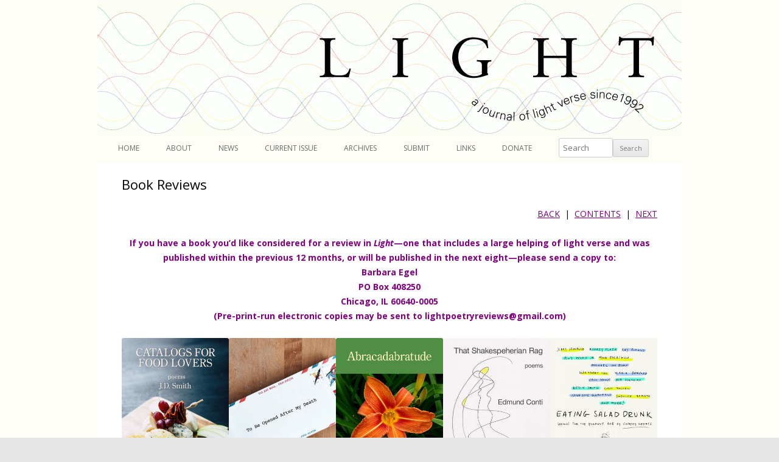

--- FILE ---
content_type: text/html; charset=UTF-8
request_url: https://lightpoetrymagazine.com/book-reviews-winter-22/
body_size: 24492
content:
<!DOCTYPE html>
<!--[if IE 7]>
<html class="ie ie7" lang="en-US" itemscope itemtype="https://schema.org/WebPage">
<![endif]-->
<!--[if IE 8]>
<html class="ie ie8" lang="en-US" itemscope itemtype="https://schema.org/WebPage">
<![endif]-->
<!--[if !(IE 7) | !(IE 8)  ]><!-->
<html lang="en-US" itemscope itemtype="https://schema.org/WebPage">
<!--<![endif]-->
<head>
<meta charset="UTF-8" />
<meta name="viewport" content="width=device-width, initial-scale=1" />
<title>Book Reviews | Light</title>
<link rel="profile" href="http://gmpg.org/xfn/11" />
<link rel="pingback" href="https://lightpoetrymagazine.com/xmlrpc.php" />
<!--[if lt IE 9]>
<script src="https://lightpoetrymagazine.com/wp-content/themes/twentytwelve/js/html5.js" type="text/javascript"></script>
<![endif]-->
<meta name='robots' content='max-image-preview:large' />
<link rel='dns-prefetch' href='//fonts.googleapis.com' />
<link href='https://fonts.gstatic.com' crossorigin rel='preconnect' />
<link rel="alternate" type="application/rss+xml" title="Light &raquo; Feed" href="https://lightpoetrymagazine.com/feed/" />
<link rel="alternate" type="application/rss+xml" title="Light &raquo; Comments Feed" href="https://lightpoetrymagazine.com/comments/feed/" />
<link rel="alternate" title="oEmbed (JSON)" type="application/json+oembed" href="https://lightpoetrymagazine.com/wp-json/oembed/1.0/embed?url=https%3A%2F%2Flightpoetrymagazine.com%2Fbook-reviews-winter-22%2F" />
<link rel="alternate" title="oEmbed (XML)" type="text/xml+oembed" href="https://lightpoetrymagazine.com/wp-json/oembed/1.0/embed?url=https%3A%2F%2Flightpoetrymagazine.com%2Fbook-reviews-winter-22%2F&#038;format=xml" />
		<!-- This site uses the Google Analytics by ExactMetrics plugin v8.11.1 - Using Analytics tracking - https://www.exactmetrics.com/ -->
							<script src="//www.googletagmanager.com/gtag/js?id=G-8L8YKL1S36"  data-cfasync="false" data-wpfc-render="false" type="text/javascript" async></script>
			<script data-cfasync="false" data-wpfc-render="false" type="text/javascript">
				var em_version = '8.11.1';
				var em_track_user = true;
				var em_no_track_reason = '';
								var ExactMetricsDefaultLocations = {"page_location":"https:\/\/lightpoetrymagazine.com\/book-reviews-winter-22\/"};
								if ( typeof ExactMetricsPrivacyGuardFilter === 'function' ) {
					var ExactMetricsLocations = (typeof ExactMetricsExcludeQuery === 'object') ? ExactMetricsPrivacyGuardFilter( ExactMetricsExcludeQuery ) : ExactMetricsPrivacyGuardFilter( ExactMetricsDefaultLocations );
				} else {
					var ExactMetricsLocations = (typeof ExactMetricsExcludeQuery === 'object') ? ExactMetricsExcludeQuery : ExactMetricsDefaultLocations;
				}

								var disableStrs = [
										'ga-disable-G-8L8YKL1S36',
									];

				/* Function to detect opted out users */
				function __gtagTrackerIsOptedOut() {
					for (var index = 0; index < disableStrs.length; index++) {
						if (document.cookie.indexOf(disableStrs[index] + '=true') > -1) {
							return true;
						}
					}

					return false;
				}

				/* Disable tracking if the opt-out cookie exists. */
				if (__gtagTrackerIsOptedOut()) {
					for (var index = 0; index < disableStrs.length; index++) {
						window[disableStrs[index]] = true;
					}
				}

				/* Opt-out function */
				function __gtagTrackerOptout() {
					for (var index = 0; index < disableStrs.length; index++) {
						document.cookie = disableStrs[index] + '=true; expires=Thu, 31 Dec 2099 23:59:59 UTC; path=/';
						window[disableStrs[index]] = true;
					}
				}

				if ('undefined' === typeof gaOptout) {
					function gaOptout() {
						__gtagTrackerOptout();
					}
				}
								window.dataLayer = window.dataLayer || [];

				window.ExactMetricsDualTracker = {
					helpers: {},
					trackers: {},
				};
				if (em_track_user) {
					function __gtagDataLayer() {
						dataLayer.push(arguments);
					}

					function __gtagTracker(type, name, parameters) {
						if (!parameters) {
							parameters = {};
						}

						if (parameters.send_to) {
							__gtagDataLayer.apply(null, arguments);
							return;
						}

						if (type === 'event') {
														parameters.send_to = exactmetrics_frontend.v4_id;
							var hookName = name;
							if (typeof parameters['event_category'] !== 'undefined') {
								hookName = parameters['event_category'] + ':' + name;
							}

							if (typeof ExactMetricsDualTracker.trackers[hookName] !== 'undefined') {
								ExactMetricsDualTracker.trackers[hookName](parameters);
							} else {
								__gtagDataLayer('event', name, parameters);
							}
							
						} else {
							__gtagDataLayer.apply(null, arguments);
						}
					}

					__gtagTracker('js', new Date());
					__gtagTracker('set', {
						'developer_id.dNDMyYj': true,
											});
					if ( ExactMetricsLocations.page_location ) {
						__gtagTracker('set', ExactMetricsLocations);
					}
										__gtagTracker('config', 'G-8L8YKL1S36', {"forceSSL":"true"} );
										window.gtag = __gtagTracker;										(function () {
						/* https://developers.google.com/analytics/devguides/collection/analyticsjs/ */
						/* ga and __gaTracker compatibility shim. */
						var noopfn = function () {
							return null;
						};
						var newtracker = function () {
							return new Tracker();
						};
						var Tracker = function () {
							return null;
						};
						var p = Tracker.prototype;
						p.get = noopfn;
						p.set = noopfn;
						p.send = function () {
							var args = Array.prototype.slice.call(arguments);
							args.unshift('send');
							__gaTracker.apply(null, args);
						};
						var __gaTracker = function () {
							var len = arguments.length;
							if (len === 0) {
								return;
							}
							var f = arguments[len - 1];
							if (typeof f !== 'object' || f === null || typeof f.hitCallback !== 'function') {
								if ('send' === arguments[0]) {
									var hitConverted, hitObject = false, action;
									if ('event' === arguments[1]) {
										if ('undefined' !== typeof arguments[3]) {
											hitObject = {
												'eventAction': arguments[3],
												'eventCategory': arguments[2],
												'eventLabel': arguments[4],
												'value': arguments[5] ? arguments[5] : 1,
											}
										}
									}
									if ('pageview' === arguments[1]) {
										if ('undefined' !== typeof arguments[2]) {
											hitObject = {
												'eventAction': 'page_view',
												'page_path': arguments[2],
											}
										}
									}
									if (typeof arguments[2] === 'object') {
										hitObject = arguments[2];
									}
									if (typeof arguments[5] === 'object') {
										Object.assign(hitObject, arguments[5]);
									}
									if ('undefined' !== typeof arguments[1].hitType) {
										hitObject = arguments[1];
										if ('pageview' === hitObject.hitType) {
											hitObject.eventAction = 'page_view';
										}
									}
									if (hitObject) {
										action = 'timing' === arguments[1].hitType ? 'timing_complete' : hitObject.eventAction;
										hitConverted = mapArgs(hitObject);
										__gtagTracker('event', action, hitConverted);
									}
								}
								return;
							}

							function mapArgs(args) {
								var arg, hit = {};
								var gaMap = {
									'eventCategory': 'event_category',
									'eventAction': 'event_action',
									'eventLabel': 'event_label',
									'eventValue': 'event_value',
									'nonInteraction': 'non_interaction',
									'timingCategory': 'event_category',
									'timingVar': 'name',
									'timingValue': 'value',
									'timingLabel': 'event_label',
									'page': 'page_path',
									'location': 'page_location',
									'title': 'page_title',
									'referrer' : 'page_referrer',
								};
								for (arg in args) {
																		if (!(!args.hasOwnProperty(arg) || !gaMap.hasOwnProperty(arg))) {
										hit[gaMap[arg]] = args[arg];
									} else {
										hit[arg] = args[arg];
									}
								}
								return hit;
							}

							try {
								f.hitCallback();
							} catch (ex) {
							}
						};
						__gaTracker.create = newtracker;
						__gaTracker.getByName = newtracker;
						__gaTracker.getAll = function () {
							return [];
						};
						__gaTracker.remove = noopfn;
						__gaTracker.loaded = true;
						window['__gaTracker'] = __gaTracker;
					})();
									} else {
										console.log("");
					(function () {
						function __gtagTracker() {
							return null;
						}

						window['__gtagTracker'] = __gtagTracker;
						window['gtag'] = __gtagTracker;
					})();
									}
			</script>
							<!-- / Google Analytics by ExactMetrics -->
		<style id='wp-img-auto-sizes-contain-inline-css' type='text/css'>
img:is([sizes=auto i],[sizes^="auto," i]){contain-intrinsic-size:3000px 1500px}
/*# sourceURL=wp-img-auto-sizes-contain-inline-css */
</style>
<style id='wp-emoji-styles-inline-css' type='text/css'>

	img.wp-smiley, img.emoji {
		display: inline !important;
		border: none !important;
		box-shadow: none !important;
		height: 1em !important;
		width: 1em !important;
		margin: 0 0.07em !important;
		vertical-align: -0.1em !important;
		background: none !important;
		padding: 0 !important;
	}
/*# sourceURL=wp-emoji-styles-inline-css */
</style>
<style id='wp-block-library-inline-css' type='text/css'>
:root{--wp-block-synced-color:#7a00df;--wp-block-synced-color--rgb:122,0,223;--wp-bound-block-color:var(--wp-block-synced-color);--wp-editor-canvas-background:#ddd;--wp-admin-theme-color:#007cba;--wp-admin-theme-color--rgb:0,124,186;--wp-admin-theme-color-darker-10:#006ba1;--wp-admin-theme-color-darker-10--rgb:0,107,160.5;--wp-admin-theme-color-darker-20:#005a87;--wp-admin-theme-color-darker-20--rgb:0,90,135;--wp-admin-border-width-focus:2px}@media (min-resolution:192dpi){:root{--wp-admin-border-width-focus:1.5px}}.wp-element-button{cursor:pointer}:root .has-very-light-gray-background-color{background-color:#eee}:root .has-very-dark-gray-background-color{background-color:#313131}:root .has-very-light-gray-color{color:#eee}:root .has-very-dark-gray-color{color:#313131}:root .has-vivid-green-cyan-to-vivid-cyan-blue-gradient-background{background:linear-gradient(135deg,#00d084,#0693e3)}:root .has-purple-crush-gradient-background{background:linear-gradient(135deg,#34e2e4,#4721fb 50%,#ab1dfe)}:root .has-hazy-dawn-gradient-background{background:linear-gradient(135deg,#faaca8,#dad0ec)}:root .has-subdued-olive-gradient-background{background:linear-gradient(135deg,#fafae1,#67a671)}:root .has-atomic-cream-gradient-background{background:linear-gradient(135deg,#fdd79a,#004a59)}:root .has-nightshade-gradient-background{background:linear-gradient(135deg,#330968,#31cdcf)}:root .has-midnight-gradient-background{background:linear-gradient(135deg,#020381,#2874fc)}:root{--wp--preset--font-size--normal:16px;--wp--preset--font-size--huge:42px}.has-regular-font-size{font-size:1em}.has-larger-font-size{font-size:2.625em}.has-normal-font-size{font-size:var(--wp--preset--font-size--normal)}.has-huge-font-size{font-size:var(--wp--preset--font-size--huge)}.has-text-align-center{text-align:center}.has-text-align-left{text-align:left}.has-text-align-right{text-align:right}.has-fit-text{white-space:nowrap!important}#end-resizable-editor-section{display:none}.aligncenter{clear:both}.items-justified-left{justify-content:flex-start}.items-justified-center{justify-content:center}.items-justified-right{justify-content:flex-end}.items-justified-space-between{justify-content:space-between}.screen-reader-text{border:0;clip-path:inset(50%);height:1px;margin:-1px;overflow:hidden;padding:0;position:absolute;width:1px;word-wrap:normal!important}.screen-reader-text:focus{background-color:#ddd;clip-path:none;color:#444;display:block;font-size:1em;height:auto;left:5px;line-height:normal;padding:15px 23px 14px;text-decoration:none;top:5px;width:auto;z-index:100000}html :where(.has-border-color){border-style:solid}html :where([style*=border-top-color]){border-top-style:solid}html :where([style*=border-right-color]){border-right-style:solid}html :where([style*=border-bottom-color]){border-bottom-style:solid}html :where([style*=border-left-color]){border-left-style:solid}html :where([style*=border-width]){border-style:solid}html :where([style*=border-top-width]){border-top-style:solid}html :where([style*=border-right-width]){border-right-style:solid}html :where([style*=border-bottom-width]){border-bottom-style:solid}html :where([style*=border-left-width]){border-left-style:solid}html :where(img[class*=wp-image-]){height:auto;max-width:100%}:where(figure){margin:0 0 1em}html :where(.is-position-sticky){--wp-admin--admin-bar--position-offset:var(--wp-admin--admin-bar--height,0px)}@media screen and (max-width:600px){html :where(.is-position-sticky){--wp-admin--admin-bar--position-offset:0px}}

/*# sourceURL=wp-block-library-inline-css */
</style><style id='wp-block-image-inline-css' type='text/css'>
.wp-block-image>a,.wp-block-image>figure>a{display:inline-block}.wp-block-image img{box-sizing:border-box;height:auto;max-width:100%;vertical-align:bottom}@media not (prefers-reduced-motion){.wp-block-image img.hide{visibility:hidden}.wp-block-image img.show{animation:show-content-image .4s}}.wp-block-image[style*=border-radius] img,.wp-block-image[style*=border-radius]>a{border-radius:inherit}.wp-block-image.has-custom-border img{box-sizing:border-box}.wp-block-image.aligncenter{text-align:center}.wp-block-image.alignfull>a,.wp-block-image.alignwide>a{width:100%}.wp-block-image.alignfull img,.wp-block-image.alignwide img{height:auto;width:100%}.wp-block-image .aligncenter,.wp-block-image .alignleft,.wp-block-image .alignright,.wp-block-image.aligncenter,.wp-block-image.alignleft,.wp-block-image.alignright{display:table}.wp-block-image .aligncenter>figcaption,.wp-block-image .alignleft>figcaption,.wp-block-image .alignright>figcaption,.wp-block-image.aligncenter>figcaption,.wp-block-image.alignleft>figcaption,.wp-block-image.alignright>figcaption{caption-side:bottom;display:table-caption}.wp-block-image .alignleft{float:left;margin:.5em 1em .5em 0}.wp-block-image .alignright{float:right;margin:.5em 0 .5em 1em}.wp-block-image .aligncenter{margin-left:auto;margin-right:auto}.wp-block-image :where(figcaption){margin-bottom:1em;margin-top:.5em}.wp-block-image.is-style-circle-mask img{border-radius:9999px}@supports ((-webkit-mask-image:none) or (mask-image:none)) or (-webkit-mask-image:none){.wp-block-image.is-style-circle-mask img{border-radius:0;-webkit-mask-image:url('data:image/svg+xml;utf8,<svg viewBox="0 0 100 100" xmlns="http://www.w3.org/2000/svg"><circle cx="50" cy="50" r="50"/></svg>');mask-image:url('data:image/svg+xml;utf8,<svg viewBox="0 0 100 100" xmlns="http://www.w3.org/2000/svg"><circle cx="50" cy="50" r="50"/></svg>');mask-mode:alpha;-webkit-mask-position:center;mask-position:center;-webkit-mask-repeat:no-repeat;mask-repeat:no-repeat;-webkit-mask-size:contain;mask-size:contain}}:root :where(.wp-block-image.is-style-rounded img,.wp-block-image .is-style-rounded img){border-radius:9999px}.wp-block-image figure{margin:0}.wp-lightbox-container{display:flex;flex-direction:column;position:relative}.wp-lightbox-container img{cursor:zoom-in}.wp-lightbox-container img:hover+button{opacity:1}.wp-lightbox-container button{align-items:center;backdrop-filter:blur(16px) saturate(180%);background-color:#5a5a5a40;border:none;border-radius:4px;cursor:zoom-in;display:flex;height:20px;justify-content:center;opacity:0;padding:0;position:absolute;right:16px;text-align:center;top:16px;width:20px;z-index:100}@media not (prefers-reduced-motion){.wp-lightbox-container button{transition:opacity .2s ease}}.wp-lightbox-container button:focus-visible{outline:3px auto #5a5a5a40;outline:3px auto -webkit-focus-ring-color;outline-offset:3px}.wp-lightbox-container button:hover{cursor:pointer;opacity:1}.wp-lightbox-container button:focus{opacity:1}.wp-lightbox-container button:focus,.wp-lightbox-container button:hover,.wp-lightbox-container button:not(:hover):not(:active):not(.has-background){background-color:#5a5a5a40;border:none}.wp-lightbox-overlay{box-sizing:border-box;cursor:zoom-out;height:100vh;left:0;overflow:hidden;position:fixed;top:0;visibility:hidden;width:100%;z-index:100000}.wp-lightbox-overlay .close-button{align-items:center;cursor:pointer;display:flex;justify-content:center;min-height:40px;min-width:40px;padding:0;position:absolute;right:calc(env(safe-area-inset-right) + 16px);top:calc(env(safe-area-inset-top) + 16px);z-index:5000000}.wp-lightbox-overlay .close-button:focus,.wp-lightbox-overlay .close-button:hover,.wp-lightbox-overlay .close-button:not(:hover):not(:active):not(.has-background){background:none;border:none}.wp-lightbox-overlay .lightbox-image-container{height:var(--wp--lightbox-container-height);left:50%;overflow:hidden;position:absolute;top:50%;transform:translate(-50%,-50%);transform-origin:top left;width:var(--wp--lightbox-container-width);z-index:9999999999}.wp-lightbox-overlay .wp-block-image{align-items:center;box-sizing:border-box;display:flex;height:100%;justify-content:center;margin:0;position:relative;transform-origin:0 0;width:100%;z-index:3000000}.wp-lightbox-overlay .wp-block-image img{height:var(--wp--lightbox-image-height);min-height:var(--wp--lightbox-image-height);min-width:var(--wp--lightbox-image-width);width:var(--wp--lightbox-image-width)}.wp-lightbox-overlay .wp-block-image figcaption{display:none}.wp-lightbox-overlay button{background:none;border:none}.wp-lightbox-overlay .scrim{background-color:#fff;height:100%;opacity:.9;position:absolute;width:100%;z-index:2000000}.wp-lightbox-overlay.active{visibility:visible}@media not (prefers-reduced-motion){.wp-lightbox-overlay.active{animation:turn-on-visibility .25s both}.wp-lightbox-overlay.active img{animation:turn-on-visibility .35s both}.wp-lightbox-overlay.show-closing-animation:not(.active){animation:turn-off-visibility .35s both}.wp-lightbox-overlay.show-closing-animation:not(.active) img{animation:turn-off-visibility .25s both}.wp-lightbox-overlay.zoom.active{animation:none;opacity:1;visibility:visible}.wp-lightbox-overlay.zoom.active .lightbox-image-container{animation:lightbox-zoom-in .4s}.wp-lightbox-overlay.zoom.active .lightbox-image-container img{animation:none}.wp-lightbox-overlay.zoom.active .scrim{animation:turn-on-visibility .4s forwards}.wp-lightbox-overlay.zoom.show-closing-animation:not(.active){animation:none}.wp-lightbox-overlay.zoom.show-closing-animation:not(.active) .lightbox-image-container{animation:lightbox-zoom-out .4s}.wp-lightbox-overlay.zoom.show-closing-animation:not(.active) .lightbox-image-container img{animation:none}.wp-lightbox-overlay.zoom.show-closing-animation:not(.active) .scrim{animation:turn-off-visibility .4s forwards}}@keyframes show-content-image{0%{visibility:hidden}99%{visibility:hidden}to{visibility:visible}}@keyframes turn-on-visibility{0%{opacity:0}to{opacity:1}}@keyframes turn-off-visibility{0%{opacity:1;visibility:visible}99%{opacity:0;visibility:visible}to{opacity:0;visibility:hidden}}@keyframes lightbox-zoom-in{0%{transform:translate(calc((-100vw + var(--wp--lightbox-scrollbar-width))/2 + var(--wp--lightbox-initial-left-position)),calc(-50vh + var(--wp--lightbox-initial-top-position))) scale(var(--wp--lightbox-scale))}to{transform:translate(-50%,-50%) scale(1)}}@keyframes lightbox-zoom-out{0%{transform:translate(-50%,-50%) scale(1);visibility:visible}99%{visibility:visible}to{transform:translate(calc((-100vw + var(--wp--lightbox-scrollbar-width))/2 + var(--wp--lightbox-initial-left-position)),calc(-50vh + var(--wp--lightbox-initial-top-position))) scale(var(--wp--lightbox-scale));visibility:hidden}}
/*# sourceURL=https://lightpoetrymagazine.com/wp-includes/blocks/image/style.min.css */
</style>
<style id='wp-block-columns-inline-css' type='text/css'>
.wp-block-columns{box-sizing:border-box;display:flex;flex-wrap:wrap!important}@media (min-width:782px){.wp-block-columns{flex-wrap:nowrap!important}}.wp-block-columns{align-items:normal!important}.wp-block-columns.are-vertically-aligned-top{align-items:flex-start}.wp-block-columns.are-vertically-aligned-center{align-items:center}.wp-block-columns.are-vertically-aligned-bottom{align-items:flex-end}@media (max-width:781px){.wp-block-columns:not(.is-not-stacked-on-mobile)>.wp-block-column{flex-basis:100%!important}}@media (min-width:782px){.wp-block-columns:not(.is-not-stacked-on-mobile)>.wp-block-column{flex-basis:0;flex-grow:1}.wp-block-columns:not(.is-not-stacked-on-mobile)>.wp-block-column[style*=flex-basis]{flex-grow:0}}.wp-block-columns.is-not-stacked-on-mobile{flex-wrap:nowrap!important}.wp-block-columns.is-not-stacked-on-mobile>.wp-block-column{flex-basis:0;flex-grow:1}.wp-block-columns.is-not-stacked-on-mobile>.wp-block-column[style*=flex-basis]{flex-grow:0}:where(.wp-block-columns){margin-bottom:1.75em}:where(.wp-block-columns.has-background){padding:1.25em 2.375em}.wp-block-column{flex-grow:1;min-width:0;overflow-wrap:break-word;word-break:break-word}.wp-block-column.is-vertically-aligned-top{align-self:flex-start}.wp-block-column.is-vertically-aligned-center{align-self:center}.wp-block-column.is-vertically-aligned-bottom{align-self:flex-end}.wp-block-column.is-vertically-aligned-stretch{align-self:stretch}.wp-block-column.is-vertically-aligned-bottom,.wp-block-column.is-vertically-aligned-center,.wp-block-column.is-vertically-aligned-top{width:100%}
/*# sourceURL=https://lightpoetrymagazine.com/wp-includes/blocks/columns/style.min.css */
</style>
<style id='wp-block-paragraph-inline-css' type='text/css'>
.is-small-text{font-size:.875em}.is-regular-text{font-size:1em}.is-large-text{font-size:2.25em}.is-larger-text{font-size:3em}.has-drop-cap:not(:focus):first-letter{float:left;font-size:8.4em;font-style:normal;font-weight:100;line-height:.68;margin:.05em .1em 0 0;text-transform:uppercase}body.rtl .has-drop-cap:not(:focus):first-letter{float:none;margin-left:.1em}p.has-drop-cap.has-background{overflow:hidden}:root :where(p.has-background){padding:1.25em 2.375em}:where(p.has-text-color:not(.has-link-color)) a{color:inherit}p.has-text-align-left[style*="writing-mode:vertical-lr"],p.has-text-align-right[style*="writing-mode:vertical-rl"]{rotate:180deg}
/*# sourceURL=https://lightpoetrymagazine.com/wp-includes/blocks/paragraph/style.min.css */
</style>
<style id='global-styles-inline-css' type='text/css'>
:root{--wp--preset--aspect-ratio--square: 1;--wp--preset--aspect-ratio--4-3: 4/3;--wp--preset--aspect-ratio--3-4: 3/4;--wp--preset--aspect-ratio--3-2: 3/2;--wp--preset--aspect-ratio--2-3: 2/3;--wp--preset--aspect-ratio--16-9: 16/9;--wp--preset--aspect-ratio--9-16: 9/16;--wp--preset--color--black: #000000;--wp--preset--color--cyan-bluish-gray: #abb8c3;--wp--preset--color--white: #ffffff;--wp--preset--color--pale-pink: #f78da7;--wp--preset--color--vivid-red: #cf2e2e;--wp--preset--color--luminous-vivid-orange: #ff6900;--wp--preset--color--luminous-vivid-amber: #fcb900;--wp--preset--color--light-green-cyan: #7bdcb5;--wp--preset--color--vivid-green-cyan: #00d084;--wp--preset--color--pale-cyan-blue: #8ed1fc;--wp--preset--color--vivid-cyan-blue: #0693e3;--wp--preset--color--vivid-purple: #9b51e0;--wp--preset--gradient--vivid-cyan-blue-to-vivid-purple: linear-gradient(135deg,rgb(6,147,227) 0%,rgb(155,81,224) 100%);--wp--preset--gradient--light-green-cyan-to-vivid-green-cyan: linear-gradient(135deg,rgb(122,220,180) 0%,rgb(0,208,130) 100%);--wp--preset--gradient--luminous-vivid-amber-to-luminous-vivid-orange: linear-gradient(135deg,rgb(252,185,0) 0%,rgb(255,105,0) 100%);--wp--preset--gradient--luminous-vivid-orange-to-vivid-red: linear-gradient(135deg,rgb(255,105,0) 0%,rgb(207,46,46) 100%);--wp--preset--gradient--very-light-gray-to-cyan-bluish-gray: linear-gradient(135deg,rgb(238,238,238) 0%,rgb(169,184,195) 100%);--wp--preset--gradient--cool-to-warm-spectrum: linear-gradient(135deg,rgb(74,234,220) 0%,rgb(151,120,209) 20%,rgb(207,42,186) 40%,rgb(238,44,130) 60%,rgb(251,105,98) 80%,rgb(254,248,76) 100%);--wp--preset--gradient--blush-light-purple: linear-gradient(135deg,rgb(255,206,236) 0%,rgb(152,150,240) 100%);--wp--preset--gradient--blush-bordeaux: linear-gradient(135deg,rgb(254,205,165) 0%,rgb(254,45,45) 50%,rgb(107,0,62) 100%);--wp--preset--gradient--luminous-dusk: linear-gradient(135deg,rgb(255,203,112) 0%,rgb(199,81,192) 50%,rgb(65,88,208) 100%);--wp--preset--gradient--pale-ocean: linear-gradient(135deg,rgb(255,245,203) 0%,rgb(182,227,212) 50%,rgb(51,167,181) 100%);--wp--preset--gradient--electric-grass: linear-gradient(135deg,rgb(202,248,128) 0%,rgb(113,206,126) 100%);--wp--preset--gradient--midnight: linear-gradient(135deg,rgb(2,3,129) 0%,rgb(40,116,252) 100%);--wp--preset--font-size--small: 13px;--wp--preset--font-size--medium: 20px;--wp--preset--font-size--large: 36px;--wp--preset--font-size--x-large: 42px;--wp--preset--spacing--20: 0.44rem;--wp--preset--spacing--30: 0.67rem;--wp--preset--spacing--40: 1rem;--wp--preset--spacing--50: 1.5rem;--wp--preset--spacing--60: 2.25rem;--wp--preset--spacing--70: 3.38rem;--wp--preset--spacing--80: 5.06rem;--wp--preset--shadow--natural: 6px 6px 9px rgba(0, 0, 0, 0.2);--wp--preset--shadow--deep: 12px 12px 50px rgba(0, 0, 0, 0.4);--wp--preset--shadow--sharp: 6px 6px 0px rgba(0, 0, 0, 0.2);--wp--preset--shadow--outlined: 6px 6px 0px -3px rgb(255, 255, 255), 6px 6px rgb(0, 0, 0);--wp--preset--shadow--crisp: 6px 6px 0px rgb(0, 0, 0);}:where(.is-layout-flex){gap: 0.5em;}:where(.is-layout-grid){gap: 0.5em;}body .is-layout-flex{display: flex;}.is-layout-flex{flex-wrap: wrap;align-items: center;}.is-layout-flex > :is(*, div){margin: 0;}body .is-layout-grid{display: grid;}.is-layout-grid > :is(*, div){margin: 0;}:where(.wp-block-columns.is-layout-flex){gap: 2em;}:where(.wp-block-columns.is-layout-grid){gap: 2em;}:where(.wp-block-post-template.is-layout-flex){gap: 1.25em;}:where(.wp-block-post-template.is-layout-grid){gap: 1.25em;}.has-black-color{color: var(--wp--preset--color--black) !important;}.has-cyan-bluish-gray-color{color: var(--wp--preset--color--cyan-bluish-gray) !important;}.has-white-color{color: var(--wp--preset--color--white) !important;}.has-pale-pink-color{color: var(--wp--preset--color--pale-pink) !important;}.has-vivid-red-color{color: var(--wp--preset--color--vivid-red) !important;}.has-luminous-vivid-orange-color{color: var(--wp--preset--color--luminous-vivid-orange) !important;}.has-luminous-vivid-amber-color{color: var(--wp--preset--color--luminous-vivid-amber) !important;}.has-light-green-cyan-color{color: var(--wp--preset--color--light-green-cyan) !important;}.has-vivid-green-cyan-color{color: var(--wp--preset--color--vivid-green-cyan) !important;}.has-pale-cyan-blue-color{color: var(--wp--preset--color--pale-cyan-blue) !important;}.has-vivid-cyan-blue-color{color: var(--wp--preset--color--vivid-cyan-blue) !important;}.has-vivid-purple-color{color: var(--wp--preset--color--vivid-purple) !important;}.has-black-background-color{background-color: var(--wp--preset--color--black) !important;}.has-cyan-bluish-gray-background-color{background-color: var(--wp--preset--color--cyan-bluish-gray) !important;}.has-white-background-color{background-color: var(--wp--preset--color--white) !important;}.has-pale-pink-background-color{background-color: var(--wp--preset--color--pale-pink) !important;}.has-vivid-red-background-color{background-color: var(--wp--preset--color--vivid-red) !important;}.has-luminous-vivid-orange-background-color{background-color: var(--wp--preset--color--luminous-vivid-orange) !important;}.has-luminous-vivid-amber-background-color{background-color: var(--wp--preset--color--luminous-vivid-amber) !important;}.has-light-green-cyan-background-color{background-color: var(--wp--preset--color--light-green-cyan) !important;}.has-vivid-green-cyan-background-color{background-color: var(--wp--preset--color--vivid-green-cyan) !important;}.has-pale-cyan-blue-background-color{background-color: var(--wp--preset--color--pale-cyan-blue) !important;}.has-vivid-cyan-blue-background-color{background-color: var(--wp--preset--color--vivid-cyan-blue) !important;}.has-vivid-purple-background-color{background-color: var(--wp--preset--color--vivid-purple) !important;}.has-black-border-color{border-color: var(--wp--preset--color--black) !important;}.has-cyan-bluish-gray-border-color{border-color: var(--wp--preset--color--cyan-bluish-gray) !important;}.has-white-border-color{border-color: var(--wp--preset--color--white) !important;}.has-pale-pink-border-color{border-color: var(--wp--preset--color--pale-pink) !important;}.has-vivid-red-border-color{border-color: var(--wp--preset--color--vivid-red) !important;}.has-luminous-vivid-orange-border-color{border-color: var(--wp--preset--color--luminous-vivid-orange) !important;}.has-luminous-vivid-amber-border-color{border-color: var(--wp--preset--color--luminous-vivid-amber) !important;}.has-light-green-cyan-border-color{border-color: var(--wp--preset--color--light-green-cyan) !important;}.has-vivid-green-cyan-border-color{border-color: var(--wp--preset--color--vivid-green-cyan) !important;}.has-pale-cyan-blue-border-color{border-color: var(--wp--preset--color--pale-cyan-blue) !important;}.has-vivid-cyan-blue-border-color{border-color: var(--wp--preset--color--vivid-cyan-blue) !important;}.has-vivid-purple-border-color{border-color: var(--wp--preset--color--vivid-purple) !important;}.has-vivid-cyan-blue-to-vivid-purple-gradient-background{background: var(--wp--preset--gradient--vivid-cyan-blue-to-vivid-purple) !important;}.has-light-green-cyan-to-vivid-green-cyan-gradient-background{background: var(--wp--preset--gradient--light-green-cyan-to-vivid-green-cyan) !important;}.has-luminous-vivid-amber-to-luminous-vivid-orange-gradient-background{background: var(--wp--preset--gradient--luminous-vivid-amber-to-luminous-vivid-orange) !important;}.has-luminous-vivid-orange-to-vivid-red-gradient-background{background: var(--wp--preset--gradient--luminous-vivid-orange-to-vivid-red) !important;}.has-very-light-gray-to-cyan-bluish-gray-gradient-background{background: var(--wp--preset--gradient--very-light-gray-to-cyan-bluish-gray) !important;}.has-cool-to-warm-spectrum-gradient-background{background: var(--wp--preset--gradient--cool-to-warm-spectrum) !important;}.has-blush-light-purple-gradient-background{background: var(--wp--preset--gradient--blush-light-purple) !important;}.has-blush-bordeaux-gradient-background{background: var(--wp--preset--gradient--blush-bordeaux) !important;}.has-luminous-dusk-gradient-background{background: var(--wp--preset--gradient--luminous-dusk) !important;}.has-pale-ocean-gradient-background{background: var(--wp--preset--gradient--pale-ocean) !important;}.has-electric-grass-gradient-background{background: var(--wp--preset--gradient--electric-grass) !important;}.has-midnight-gradient-background{background: var(--wp--preset--gradient--midnight) !important;}.has-small-font-size{font-size: var(--wp--preset--font-size--small) !important;}.has-medium-font-size{font-size: var(--wp--preset--font-size--medium) !important;}.has-large-font-size{font-size: var(--wp--preset--font-size--large) !important;}.has-x-large-font-size{font-size: var(--wp--preset--font-size--x-large) !important;}
:where(.wp-block-columns.is-layout-flex){gap: 2em;}:where(.wp-block-columns.is-layout-grid){gap: 2em;}
/*# sourceURL=global-styles-inline-css */
</style>
<style id='core-block-supports-inline-css' type='text/css'>
.wp-container-core-columns-is-layout-9d6595d7{flex-wrap:nowrap;}
/*# sourceURL=core-block-supports-inline-css */
</style>

<style id='classic-theme-styles-inline-css' type='text/css'>
/*! This file is auto-generated */
.wp-block-button__link{color:#fff;background-color:#32373c;border-radius:9999px;box-shadow:none;text-decoration:none;padding:calc(.667em + 2px) calc(1.333em + 2px);font-size:1.125em}.wp-block-file__button{background:#32373c;color:#fff;text-decoration:none}
/*# sourceURL=/wp-includes/css/classic-themes.min.css */
</style>
<link rel='stylesheet' id='twentytwelve-fonts-css' href='https://fonts.googleapis.com/css?family=Open+Sans:400italic,700italic,400,700&#038;subset=latin,latin-ext' type='text/css' media='all' />
<link rel='stylesheet' id='twentytwelve-style-css' href='https://lightpoetrymagazine.com/wp-content/themes/twentytwelve-child/style.css?ver=6.9' type='text/css' media='all' />
<script type="text/javascript" src="https://lightpoetrymagazine.com/wp-content/plugins/google-analytics-dashboard-for-wp/assets/js/frontend-gtag.min.js?ver=8.11.1" id="exactmetrics-frontend-script-js" async="async" data-wp-strategy="async"></script>
<script data-cfasync="false" data-wpfc-render="false" type="text/javascript" id='exactmetrics-frontend-script-js-extra'>/* <![CDATA[ */
var exactmetrics_frontend = {"js_events_tracking":"true","download_extensions":"zip,mp3,mpeg,pdf,docx,pptx,xlsx,rar","inbound_paths":"[]","home_url":"https:\/\/lightpoetrymagazine.com","hash_tracking":"false","v4_id":"G-8L8YKL1S36"};/* ]]> */
</script>
<script type="text/javascript" src="https://lightpoetrymagazine.com/wp-includes/js/jquery/jquery.min.js?ver=3.7.1" id="jquery-core-js"></script>
<script type="text/javascript" src="https://lightpoetrymagazine.com/wp-includes/js/jquery/jquery-migrate.min.js?ver=3.4.1" id="jquery-migrate-js"></script>

<!-- OG: 3.3.8 -->
<meta property="og:image" content="https://lightpoetrymagazine.com/wp-content/uploads/2022/05/catalog_for_food_lovers.webp"><meta property="og:image:secure_url" content="https://lightpoetrymagazine.com/wp-content/uploads/2022/05/catalog_for_food_lovers.webp"><meta property="og:image:width" content="720"><meta property="og:image:height" content="1080"><meta property="og:image:alt" content="catalog_for_food_lovers"><meta property="og:image:type" content="image/webp"><meta property="og:image" content="https://lightpoetrymagazine.com/wp-content/uploads/2022/05/to_be_opened_after_my_death.webp"><meta property="og:image:secure_url" content="https://lightpoetrymagazine.com/wp-content/uploads/2022/05/to_be_opened_after_my_death.webp"><meta property="og:image:width" content="720"><meta property="og:image:height" content="1080"><meta property="og:image:alt" content="to_be_opened_after_my_death"><meta property="og:image:type" content="image/webp"><meta property="og:image" content="https://lightpoetrymagazine.com/wp-content/uploads/2022/05/abracadabratude.webp"><meta property="og:image:secure_url" content="https://lightpoetrymagazine.com/wp-content/uploads/2022/05/abracadabratude.webp"><meta property="og:image:width" content="720"><meta property="og:image:height" content="1080"><meta property="og:image:alt" content="abracadabratude"><meta property="og:image:type" content="image/webp"><meta property="og:image" content="https://lightpoetrymagazine.com/wp-content/uploads/2022/05/that_shakespeherian_rag.webp"><meta property="og:image:secure_url" content="https://lightpoetrymagazine.com/wp-content/uploads/2022/05/that_shakespeherian_rag.webp"><meta property="og:image:width" content="720"><meta property="og:image:height" content="1080"><meta property="og:image:alt" content="that_shakespeherian_rag"><meta property="og:image:type" content="image/webp"><meta property="og:image" content="https://lightpoetrymagazine.com/wp-content/uploads/2022/05/eating_salad_drunk.jpg"><meta property="og:image:secure_url" content="https://lightpoetrymagazine.com/wp-content/uploads/2022/05/eating_salad_drunk.jpg"><meta property="og:image:width" content="327"><meta property="og:image:height" content="500"><meta property="og:image:alt" content="eating_salad_drunk"><meta property="og:image:type" content="image/jpeg"><meta property="og:description" content="BACK &nbsp;|&nbsp; CONTENTS &nbsp;|&nbsp; NEXT If you have a book you’d like considered for a review in&nbsp;Light—one that includes a large helping of light verse and was published within the previous 12 months, or will be published in the next eight—please send a copy to:Barbara EgelPO Box 408250Chicago, IL 60640-0005(Pre-print-run electronic copies may be sent..."><meta property="og:type" content="article"><meta property="og:locale" content="en_US"><meta property="og:site_name" content="Light"><meta property="og:title" content="Book Reviews"><meta property="og:url" content="https://lightpoetrymagazine.com/book-reviews-winter-22/"><meta property="og:updated_time" content="2022-05-17T19:59:23+00:00">
<meta property="article:published_time" content="2022-05-13T20:23:55+00:00"><meta property="article:modified_time" content="2022-05-17T19:59:23+00:00"><meta property="article:author:username" content="mbalmain">
<meta property="twitter:partner" content="ogwp"><meta property="twitter:card" content="summary_large_image"><meta property="twitter:image" content="https://lightpoetrymagazine.com/wp-content/uploads/2022/05/catalog_for_food_lovers.webp"><meta property="twitter:image:alt" content="catalog_for_food_lovers"><meta property="twitter:title" content="Book Reviews"><meta property="twitter:description" content="BACK &nbsp;|&nbsp; CONTENTS &nbsp;|&nbsp; NEXT If you have a book you’d like considered for a review in&nbsp;Light—one that includes a large helping of light verse and was published within the..."><meta property="twitter:url" content="https://lightpoetrymagazine.com/book-reviews-winter-22/"><meta property="twitter:label1" content="Reading time"><meta property="twitter:data1" content="21 minutes">
<meta itemprop="image" content="https://lightpoetrymagazine.com/wp-content/uploads/2022/05/catalog_for_food_lovers.webp"><meta itemprop="name" content="Book Reviews"><meta itemprop="description" content="BACK &nbsp;|&nbsp; CONTENTS &nbsp;|&nbsp; NEXT If you have a book you’d like considered for a review in&nbsp;Light—one that includes a large helping of light verse and was published within the previous 12 months, or will be published in the next eight—please send a copy to:Barbara EgelPO Box 408250Chicago, IL 60640-0005(Pre-print-run electronic copies may be sent..."><meta itemprop="datePublished" content="2022-05-13"><meta itemprop="dateModified" content="2022-05-17T19:59:23+00:00">
<meta property="profile:username" content="mbalmain">
<!-- /OG -->

<link rel="https://api.w.org/" href="https://lightpoetrymagazine.com/wp-json/" /><link rel="alternate" title="JSON" type="application/json" href="https://lightpoetrymagazine.com/wp-json/wp/v2/pages/20162" /><link rel="EditURI" type="application/rsd+xml" title="RSD" href="https://lightpoetrymagazine.com/xmlrpc.php?rsd" />
<meta name="generator" content="WordPress 6.9" />
<link rel="canonical" href="https://lightpoetrymagazine.com/book-reviews-winter-22/" />
<link rel='shortlink' href='https://lightpoetrymagazine.com/?p=20162' />
	<style type="text/css" id="twentytwelve-header-css">
			.site-title,
		.site-description {
			position: absolute;
			clip: rect(1px 1px 1px 1px); /* IE7 */
			clip: rect(1px, 1px, 1px, 1px);
		}
		</style>
	<style type="text/css" id="custom-background-css">
body.custom-background { background-image: url("https://lightpoetrymagazine.com/wp-content/uploads/2013/07/bgYY.gif"); background-position: center center; background-size: auto; background-repeat: repeat; background-attachment: fixed; }
</style>
	<link rel="icon" href="https://lightpoetrymagazine.com/wp-content/uploads/2024/10/cropped-light-summer-fall-2024-v1-scaled-1-32x32.jpeg" sizes="32x32" />
<link rel="icon" href="https://lightpoetrymagazine.com/wp-content/uploads/2024/10/cropped-light-summer-fall-2024-v1-scaled-1-192x192.jpeg" sizes="192x192" />
<link rel="apple-touch-icon" href="https://lightpoetrymagazine.com/wp-content/uploads/2024/10/cropped-light-summer-fall-2024-v1-scaled-1-180x180.jpeg" />
<meta name="msapplication-TileImage" content="https://lightpoetrymagazine.com/wp-content/uploads/2024/10/cropped-light-summer-fall-2024-v1-scaled-1-270x270.jpeg" />
		<style type="text/css" id="wp-custom-css">
			.about-row {
	align-items: center;
	display: flex;
	flex-direction: column;
	margin-bottom: 60px;
}
.about-photo,
.about-bio {
	flex: 1 ;
}

@media screen and ( min-width: 720px ) {
	.about-row {
		flex-direction: row;
	}
	.about-photo {
		margin-right: 20px;
	}
	.about-bio {
		flex: 4;
		max-width: 72%;
	}
}		</style>
		</head>

<body class="wp-singular page-template-default page page-id-20162 custom-background wp-theme-twentytwelve wp-child-theme-twentytwelve-child full-width custom-font-enabled">
<div id="fb-root"></div>
<div id="page" class="hfeed site">
	<header id="masthead" class="site-header" role="banner">
		<hgroup>
			<h1 class="site-title"><a href="https://lightpoetrymagazine.com/" title="Light" rel="home">Light</a></h1>
			<h2 class="site-description">a journal of light verse since 1992</h2>
		</hgroup>

					<a href="https://lightpoetrymagazine.com/"><img src="https://lightpoetrymagazine.com/wp-content/uploads/2013/11/cropped-newer-wider-header_061813b2.gif" class="header-image" width="960" height="226" alt="" /></a>
		
		<nav id="site-navigation" class="main-navigation" role="navigation">
			<button class="menu-toggle">
				Menu			</button>
			<a class="assistive-text" href="#content" title="Skip to content">Skip to content</a>
			<div class="menu-default-menu-container"><ul id="menu-default-menu" class="nav-menu"><li id="menu-item-3301" class="menu-item menu-item-type-post_type menu-item-object-page menu-item-home menu-item-3301"><a href="https://lightpoetrymagazine.com/">Home</a></li>
<li id="menu-item-151" class="menu-item menu-item-type-post_type menu-item-object-page menu-item-151"><a href="https://lightpoetrymagazine.com/about/">About</a></li>
<li id="menu-item-160" class="menu-item menu-item-type-post_type menu-item-object-page menu-item-160"><a href="https://lightpoetrymagazine.com/news-events/">News</a></li>
<li id="menu-item-3296" class="menu-item menu-item-type-post_type menu-item-object-page menu-item-home menu-item-3296"><a href="https://lightpoetrymagazine.com/">Current Issue</a></li>
<li id="menu-item-152" class="menu-item menu-item-type-post_type menu-item-object-page menu-item-152"><a href="https://lightpoetrymagazine.com/back-issues/">Archives</a></li>
<li id="menu-item-155" class="menu-item menu-item-type-post_type menu-item-object-page menu-item-155"><a href="https://lightpoetrymagazine.com/submit/">Submit</a></li>
<li id="menu-item-171" class="menu-item menu-item-type-post_type menu-item-object-page menu-item-171"><a href="https://lightpoetrymagazine.com/links/">Links</a></li>
<li id="menu-item-6941" class="menu-item menu-item-type-post_type menu-item-object-page menu-item-6941"><a href="https://lightpoetrymagazine.com/donate/">Donate</a></li>
<li class="search"><form method="get" id="searchform" action="/"><label for="s" class="assistive-text">Search</label><input type="text" class="field" name="s" id="s" placeholder="Search" /><input type="submit" class="submit" name="submit" id="searchsubmit" value="Search" /></form></li></ul></div>		</nav><!-- #site-navigation -->
	</header><!-- #masthead -->

	<div id="main" class="wrapper">

	<div id="primary" class="site-content">
		<div id="content" role="main">

							
	<article id="post-20162" class="post-20162 page type-page status-publish hentry">
		<header class="entry-header">
												<h1 class="entry-title">Book Reviews</h1>
		</header>

		<div class="entry-content">
			
<p style="text-align: right;">
  <a style="color: #800080;" title="Spotlight: Alex Steelsmith" href="/spotlight-alex-steelsmith/">BACK</a>
  &nbsp;|&nbsp;
  <a style="color: #800080;" title="Table of Contents" href="/winter-spring-2022-issue-table-of-contents/">CONTENTS</a>
  &nbsp;|&nbsp;
  <a style="color: #800080;" title="Gilbert Allen" href="/gilbert-allen-winter-22/">NEXT</a>



<p class="has-text-align-center has-text-color" style="color:#800080"><strong>If you have a book you’d like considered for a review in&nbsp;<em>Light</em>—one that includes a large helping of light verse and was published within the previous 12 months, or will be published in the next eight—please send a copy to:<br>Barbara Egel<br>PO Box 408250<br>Chicago, IL 60640-0005<br>(Pre-print-run electronic copies may be sent to lightpoetryreviews@gmail.com)</strong></p>



<div class="wp-block-columns is-layout-flex wp-container-core-columns-is-layout-9d6595d7 wp-block-columns-is-layout-flex">
<div class="wp-block-column is-layout-flow wp-block-column-is-layout-flow">
<figure class="wp-block-image size-large"><a href="https://lightpoetrymagazine.com/wp-content/uploads/2022/05/catalog_for_food_lovers.webp"><img fetchpriority="high" decoding="async" width="683" height="1024" src="https://lightpoetrymagazine.com/wp-content/uploads/2022/05/catalog_for_food_lovers-683x1024.webp" alt="" class="wp-image-20286" srcset="https://lightpoetrymagazine.com/wp-content/uploads/2022/05/catalog_for_food_lovers-683x1024.webp 683w, https://lightpoetrymagazine.com/wp-content/uploads/2022/05/catalog_for_food_lovers-200x300.webp 200w, https://lightpoetrymagazine.com/wp-content/uploads/2022/05/catalog_for_food_lovers-624x936.webp 624w, https://lightpoetrymagazine.com/wp-content/uploads/2022/05/catalog_for_food_lovers.webp 720w" sizes="(max-width: 683px) 100vw, 683px" /></a></figure>
</div>



<div class="wp-block-column is-layout-flow wp-block-column-is-layout-flow">
<figure class="wp-block-image size-large"><a href="https://lightpoetrymagazine.com/wp-content/uploads/2022/05/to_be_opened_after_my_death.webp"><img decoding="async" width="683" height="1024" src="https://lightpoetrymagazine.com/wp-content/uploads/2022/05/to_be_opened_after_my_death-683x1024.webp" alt="" class="wp-image-20287" srcset="https://lightpoetrymagazine.com/wp-content/uploads/2022/05/to_be_opened_after_my_death-683x1024.webp 683w, https://lightpoetrymagazine.com/wp-content/uploads/2022/05/to_be_opened_after_my_death-200x300.webp 200w, https://lightpoetrymagazine.com/wp-content/uploads/2022/05/to_be_opened_after_my_death-624x936.webp 624w, https://lightpoetrymagazine.com/wp-content/uploads/2022/05/to_be_opened_after_my_death.webp 720w" sizes="(max-width: 683px) 100vw, 683px" /></a></figure>
</div>



<div class="wp-block-column is-layout-flow wp-block-column-is-layout-flow">
<figure class="wp-block-image size-large"><a href="https://lightpoetrymagazine.com/wp-content/uploads/2022/05/abracadabratude.webp"><img decoding="async" width="683" height="1024" src="https://lightpoetrymagazine.com/wp-content/uploads/2022/05/abracadabratude-683x1024.webp" alt="" class="wp-image-20288" srcset="https://lightpoetrymagazine.com/wp-content/uploads/2022/05/abracadabratude-683x1024.webp 683w, https://lightpoetrymagazine.com/wp-content/uploads/2022/05/abracadabratude-200x300.webp 200w, https://lightpoetrymagazine.com/wp-content/uploads/2022/05/abracadabratude-624x936.webp 624w, https://lightpoetrymagazine.com/wp-content/uploads/2022/05/abracadabratude.webp 720w" sizes="(max-width: 683px) 100vw, 683px" /></a></figure>
</div>



<div class="wp-block-column is-layout-flow wp-block-column-is-layout-flow">
<figure class="wp-block-image size-large"><a href="https://lightpoetrymagazine.com/wp-content/uploads/2022/05/that_shakespeherian_rag.webp"><img loading="lazy" decoding="async" width="683" height="1024" src="https://lightpoetrymagazine.com/wp-content/uploads/2022/05/that_shakespeherian_rag-683x1024.webp" alt="" class="wp-image-20290" srcset="https://lightpoetrymagazine.com/wp-content/uploads/2022/05/that_shakespeherian_rag-683x1024.webp 683w, https://lightpoetrymagazine.com/wp-content/uploads/2022/05/that_shakespeherian_rag-200x300.webp 200w, https://lightpoetrymagazine.com/wp-content/uploads/2022/05/that_shakespeherian_rag-624x936.webp 624w, https://lightpoetrymagazine.com/wp-content/uploads/2022/05/that_shakespeherian_rag.webp 720w" sizes="auto, (max-width: 683px) 100vw, 683px" /></a></figure>
</div>



<div class="wp-block-column is-layout-flow wp-block-column-is-layout-flow">
<figure class="wp-block-image size-full"><a href="https://lightpoetrymagazine.com/wp-content/uploads/2022/05/eating_salad_drunk.jpg"><img loading="lazy" decoding="async" width="327" height="500" src="https://lightpoetrymagazine.com/wp-content/uploads/2022/05/eating_salad_drunk.jpg" alt="" class="wp-image-20291" srcset="https://lightpoetrymagazine.com/wp-content/uploads/2022/05/eating_salad_drunk.jpg 327w, https://lightpoetrymagazine.com/wp-content/uploads/2022/05/eating_salad_drunk-196x300.jpg 196w" sizes="auto, (max-width: 327px) 100vw, 327px" /></a></figure>
</div>
</div>


<h3>Light on Their Feet</h3>
<p><strong>by Barbara Egel</strong></p>


<p>(Reviews of books written or edited by Edmund Conti, Midge Goldberg, Gabe Henry, Chris O&#8217;Carroll, and J.D. Smith)</p>



<p>One of the joys of this job is that nearly always, at least two books in a set of reviews have something to say to each other. This season, there is so much chatter among the entries that I’ve begun to think of it as the most hilarious cocktail party ever. In the window seat, Midge Goldberg and Chris O’Carroll talk about hiding serious points in funny poems and why villanelles make great light verse. Edmund Conti is deep in conversation with Kevin Smith about brevity and baseball when Jerry Seinfeld (yes, that Jerry Seinfeld) walks up to ask Ed about Seinfeld’s appearance in one of his poems. Over by the onion dip, J. D. Smith (who probably has a lot to say about onion dip) and Chloe Radcliffe have a very meta conversation about intellectual snobbery while also dodging puns from Natasha Vaynblat and Colin Mochrie. Everyone leaves with a Potcake Chapbook and promises to do it again next month.</p>



<p>As much fun as it would be to continue imagining this gathering, let’s talk about the books, shall we?</p>



<p><a href="https://kelsaybooks.com/products/catalogs-for-food-lovers"><em><strong>Catalogs for Food Lovers</strong></em></a><strong>, by J. D. Smith. Kelsay Books, 2021.</strong></p>



<p>Smith’s previous book of poems, <em>The Killing Tree</em>, (reviewed <a href="https://lightpoetrymagazine.com/book-reviews-summer-2016/">here</a>), was mostly melancholy but showed the same refined skill as the light verse he’s published here many times. I’m happy to say that <em>Catalogs for Food Lovers</em> is entirely light, and an absolute riot. I’m going to assume (based on nothing but anecdotal evidence) that light-verse poets have in common with comedians the fact that they read each other’s work not only for enjoyment but to see how they do it—to dissect the joke for why it works or how it could be better. The comedian’s comedian is the one who’s so funny that technical curiosity is completely overshadowed by belly laughs, and the comic virtuosity comes across as magic. Smith’s new work puts him in the category of light-verse-poet’s poet.</p>



<p>Let’s talk for a minute about what makes good light verse. First, there’s technical ability. Light verse is much less accommodating of metrical substitutions or near rhymes (unless near rhyme is the point) than serious poetry. Light verse also involves some or all of the following: word play, punning, parody, satire, messing with the connection between what the eye sees on the page and what the ear hears, mixing high and low culture and language, extreme lateral thinking, extreme literal thinking, and punchlines that fold into the form like a pear in a Harry and David box (see p. 51). I’m sure I’m missing some elements, but I made this list to say that Smith has quite a facility for all of these and probably whatever other points I’ve left out.</p>



<p>Regarding technical ability, Smith packs this book full of received forms, including the sonnet, ballad stanza, and limerick. His villanelles are particularly noteworthy for their variety. “Eulogy, First Draft” is, I think, the only dimeter villanelle I’ve ever seen, and the short refrains hit like rabbit punches. In general, refrains in villanelles have to do a lot of heavy lifting, so they tend to be rather elevated. “Beginning with a Line from the Zingerman’s Catalog” makes “Why does this can of tuna cost so much?” do its own raging against the buying of the lite with great effect. Speaking of Dylan Thomas, Smith turns his famous villanelle into a parody about a ruckus at a sushi bar.</p>



<p>I’m warning you now that this book will cause you to bother the people you love by reading them the short pieces that made you laugh. Even poems made up entirely of just two or four lines leave a lot to think about. The poem “Array of Efforts” is a collection of short poems about work. Here’s “Moving Day, Abridged” in its entirety:</p>



<p><span style="position: relative; left: 20px;">We schlepped</span><br>
<span style="position: relative; left: 20px;">Till we wept.</span></p>



<p>Smith’s own invention, the critterhew (clerihews about animals, if you hadn’t guessed), appears here in “busted abecedary” form (there are only fifteen), from armadillo to sheep.</p>



<p>Longer poems of note include “Omaha Steaks,” which is an exploration of an obvious question: if the cattle for its steaks are supposedly raised on the Nebraska plains, where does the company raise the lobsters and shellfish it also sells? A gorgeous bit of silliness, “Rare Species,” details the effects on the ecosystem of “the Magnolia of Mongolia” before conceding that it’s entirely fictional. I won’t spoil the punchline of “Song of Labor,” but oh my goodness.</p>



<p>Frankly, I could keep quoting this book all day, but I’m sure Mr. Smith and his publisher would rather you just get your own and read it in public where people will wonder what on earth you have to laugh at so hard.</p>



<p><em><strong><a href="https://kelsaybooks.com/products/to-be-opened-after-my-death">To Be Opened After My Death</a></strong></em><strong>, by Midge Goldberg. Kelsay Books, 2021.</strong></p>



<p>The last Midge Goldberg book critiqued here was <em><a href="https://lightpoetrymagazine.com/book-reviews-summer-2016/">Snowman’s Code</a></em>, a lovely book with some light verse in it and a lot of really fine serious poetry. In <em>To Be Opened After My Death</em>, she has flipped the proportions. But her ability to make the reader think in new ways transcends distinctions between light and serious, which makes this book substantial and a lot of fun.</p>



<p>Goldberg’s distinctive lyric voice shapes the collection. I’m not sure I’ve ever, just from a poet’s work, thought they’d be a good person to have nearby in an emergency, but the “I” in Goldberg’s poems is so competent, cool, and capable of articulating the ineffable that you’d want her around for everything from a sprained ankle to a spiritual crisis. The sonnet “In the Attic,” which opens the book, is in that lyric voice, and in fourteen lines captures the ambivalence that comes of trying to balance practicality with one’s duty to remember. A photo of a childless and long-dead aunt and uncle is moved from its frame to make room for pictures of the next generation. The final poem in the book, a sonnet called “Echoes,” refers to the children whose photos will go in the frame. The poem describes how Swedish Fish candy was used as “gummy currency” when the children were little, traded for chores and privileges. Now as visiting adults, the kids barter with the fish—and with wine this time—as their poet mother contemplates them leaving home again.</p>



<p>Among the delights of this book are the persona poems, which take Goldberg’s lyric voice in interesting directions. These persona poems clearly signal they’ve been Goldbergified: the perspective will be new, the self-evaluation unsparing, and when there is sentiment, it will be complex and surprising. All of this may sound quite serious, but these are funny poems, just ones that hide unexpected questions. The title sonnet is a particular favorite because of how it achieves this. The character Goldberg embodies is Minnie Mouse, who was “born” a fully adult mouse in 1928 and who addresses the poem to “all the women of my generation.” Okay, a cartoon mouse with giant shoes and fawning attitude toward her mister: this is going to be a trifle, right? Nope. Goldberg’s Minnie goes through the indignities of a woman of the Greatest Generation, marrying for reputation and keeping her image squeaky clean (sorry) since she “had to be a symbol for the nation.” But it turns out she used those ears in the war effort, gaining a code name, and she signs the poem, with considerable dignity, “Minerva (“Minnie”) Mouse.” I confess, this poem has me close to tears each time I read it, which on one hand feels ridiculous, and on the other hand is a testament to the power of Goldberg’s storytelling.</p>



<p>Goldberg forgivingly explores our impulse to attach humanity to the inanimate in the poem “Curiosity No Longer Sings Happy Birthday to Itself.” The Mars Rover was programmed to sing “Happy Birthday,” and people responded overwhelmingly to its loneliness and to the complex feelings evoked when it stopped singing. After talking about how weird it is for people to cry over the fate of a machine (and a distant celebrity one at that), Goldberg ends with:</p>



<p><span style="position: relative; left: 20px;">But still I pitied the ordeal</span><br>
<span style="position: relative; left: 20px;">your code was going through—</span><br>
<span style="position: relative; left: 20px;">not to think that you can feel</span><br>
<span style="position: relative; left: 20px;">would mean I feel less too.</span></p>



<p>Other persona poems continue these fresh looks at known characters and stories. Pharaoh’s daughter is done being an “awkward plot device” and demands to be seen as a whole person and a real mother to Moses. A poem in the voice of musical theater star Bernadette Peters traces the change in expectation between audience and actor when that actor can be lauded just for hauling herself back out on stage at her age:</p>



<p><span style="position: relative; left: 20px;">Sometimes just for fun I’ll wink at you,</span><br>
<span style="position: relative; left: 20px;">so you know that I know you know it’s me</span></p>



<p>They are all in on it together.</p>



<p>Several poems hint at a longer (book-length, I hope) piece called “The Inn.” In these, characters who inhabit or supply what seems to be a quaint New England inn have their say. “The Fire-Tender” speaks to the satisfaction of doing an unrecognized job well. “The Baker” explicates the unexpected consolations of hard work and different kinds of connection with people. “The Florist” tells of the loving but decidedly unmagical life that makes the inn so magical.</p>



<p>In addition to the persona poems (including many stellar ones I don’t have space to mention), there are many other clever light-verse pieces. “Smart Tales” is a series of limericks about how technology could have changed the fates of various fairy-tale women. Cinderella would have had a much better time with the right apps:</p>



<p><span style="position: relative; left: 20px;">Let’s say that you have a new dress,</span><br>
<span style="position: relative; left: 20px;">and your boyfriend is anyone’s guess:</span><br>
<span style="position: relative; left: 20px;">go enjoy being posh</span><br>
<span style="position: relative; left: 20px;">as long as your squash</span><br>
<span style="position: relative; left: 20px;">has a clock and a good GPS.</span></p>



<p>If you’ve ever wondered what a hydroponic plant thinks of its tenuous existence, how Edna St. Vincent Millay felt in her first two-piece bathing suit, or how one might milk a personal ad, Goldberg has already thought of it, and you will have a blast discovering what she’s concluded.</p>



<p><em><strong><a href="https://kelsaybooks.com/products/abracadabratude">Abracadabratude</a></strong></em><strong>, by Chris O’Carroll. Kelsay Books, 2021.</strong></p>



<p>Rarely do I feel about light verse, “This is not the poem I want, it’s the poem I need,” the way I sometimes do about serious verse. In Chris O’Carroll’s new collection, I found the poems I need, and it turns out I really want them as well. There’s delightfully goofy stuff in here, but there’s also necessary medicine hidden in the bonbons and bons-mots.</p>



<p>Sometimes light verse that looks at contemporary subjects can project a sense of “Oh, you crazy kids with your Blackberrys and Tetris and vaper cigarettes!” However, one of the strengths of this book is that O’Carroll is very much a person of his time, and he rides the line between light verse and serious impact in a way that feels fresh and incisive. “Tattooist’s Tale” is a persona poem in which the artist discusses bad decisions he’s been asked to cover up. “Theology” lays out six perfect light-verse lines on both the wonderment that creates the need for a god and the human impulses that religion tries to control. On a similar theme, “Postcards from the Afterlife” is a sixteen-line monorhyme (O’Carroll is a whiz at these: see “Elementary” with its fifteen rhymes for “Mendeleev”) in which the speaker’s vision of heaven is so blissful and egalitarian that he wonders how he made it in.</p>



<p>His parodies encompass everything from Keats’s tombstone (“writ in H<sub>2</sub>O”) to the Owl and the Pussycat’s honeymoon to “Toke Me Out to the Ball Game,” in which he imagines how Major League Baseball’s decision to remove marijuana from its list of banned substances will play out on the field. If I tell you this poem might also have been named “Casey at the Bong,” you’ll know how the parody goes.</p>



<p>As readers of <em>Light</em> will know, O’Carroll loves wordplay, and his use of short, light-verse forms like limericks and double dactyls is delightful. The section of the book called &#8220;Abracadabratude&#8221; is all double dactyls, and mighty sophisticated ones at that. Where else have Titus Andronicus, Anthony Hecht, and Xaviera Hollander been in such close quarters? That last one gets in “pubococcygeus,” which deserves an entry in the Dactyl Hall of Fame. Even in the giggly bits, however, O’Carroll makes us think. “Monticello Updates the Exhibits” includes the line “Also consensual?” which is probably enough to convey to you the gist of the verse. Similarly, “Filmericks” unpacks famous movies. The limericks about <em>The Graduate</em> and <em>Star Wars</em> are especially good. A pair of limericks makes up “Balcony Scene,” in which Shakespeare’s young lovers go full-on high-school-behind-the-bleachers with rhymes like “Verona” and “gives me a bona.” (The third rhyme in that stanza I will leave you to discover. It doesn’t disappoint.)</p>



<p>On the more serious side, O’Carroll includes a complex poem about Arab Spring in 2011 and its reliance on social media to share news. He contrasts the age of the civilization with the technological wizardry of its youth in part by crafting the poem in rubaiyat stanzas such as this:</p>



<p><span style="position: relative; left: 20px;">A Book, a Loaf, a Jug—Youths might desire</span><br>
<span style="position: relative; left: 20px;">These Luxuries, but All that they require</span><br>
<span style="position: relative; left: 20px;">Is Access to the Websites where they seize</span><br>
<span style="position: relative; left: 20px;">And reprogram this Scheme of Things entire.</span></p>



<p>The poem finds room in its ancient form for Facebook, and for the courage demonstrated by the young, which makes it urgent and timeless. Its ending plays with hope in ways painful and beautiful.</p>



<p>O’Carroll also articulates how poetry does make things happen (sorry, Wystan), even if those responsible for it don’t always acknowledge their responsibility. “On a White Conceptual Poet’s Performance of Michael Brown’s Autopsy Report” is a necessary and devastating couplet criticizing Kenneth Goldsmith’s 2015 <em>coup de théâtre</em>. “To a Defender of Poetic Tradition” calls on the carpet those who dismiss spoken-word and slam poetry out of hand. What’s amazing about this piece is that it looks like tidy, formal rhymed couplets on the page, but read aloud, it has the internal rhymes and rhythms of a spoken-word piece.</p>



<p><span style="position: relative; left: 20px;">It’s generally unwise to generalize</span><br> 
<span style="position: relative; left: 20px;">About whole genres when you criticize.</span></p>



<p>is just one example. The mic drop at the end is epic.</p>



<p>One last note on another kind of poem in this book: O’Carroll’s very good at writing sensuality, and in <em>Abracadabratude</em>, he does it in many different ways. “Credo” is a straight-up love poem, and “Touch Acrostic” takes a light-verse approach, conflating the keyboard and the body in a way all writers will appreciate, asking the beloved to</p>



<p><span style="position: relative; left: 20px;">Have at me with your practice and precision.</span><br>
<span style="position: relative; left: 20px;">Jolt me in high-speed bursts with pinpoint aim.</span><br>
<span style="position: relative; left: 20px;">Key in coordinates for sweet collision.</span></p>



<p>Finally, “Ditch Lily,” one of my favorites in the book, describes a flower on first reading but then disturbs the imagination until the flower becomes a woman, and the poem still applies.</p>



<p>This is a rewarding book both in terms of craft and subject. Its breadth of funny, feeling, and philosophy constitutes quite a journey.</p>



<p><em><strong><a href="https://kelsaybooks.com/products/that-shakespeherian-rag">That Shakespeherian Rag</a></strong></em><strong>, by Edmund Conti. Kelsay Books, 2021.</strong></p>



<p>I first met John Mella, the founder of <em>Light</em>, in the mid-‘90s, and I became a subscriber to the journal soon after. While preparing to review Edmund Conti’s new book, I went through all of the old print issues I’ve saved (which is not a complete set but collects enough dust to be impressive), and Conti is in all of them. Therefore, I think even the most persnickety logician would agree that to be a <em>Light </em>reader is at minimum to be accepting of the work of Edmund Conti, though rabid fandom is substantially more likely, Q.E.D.</p>



<p>After decades of being the ur-poet at <em>Light</em>, Conti published his first full collection in 2018 and has now blessed us with another. I mean that sincerely. This book is a treasure chest of all the things that made you open up every new issue of <em>Light </em>(okay, “click on,” you unromantic heathen) and search for the Cs. <em>That Shakespeherian Rag</em> takes its title, of course, from T. S. Eliot’s “The Waste Land.” The next lines in that poem are “It’s so elegant / So intelligent”—just like this book. “Elegant” may seem like an odd word for a book of verse, but when a smart person isn’t afraid to be silly, his readers find themselves gleefully diving into poems which, in less capable hands, would be downright undignified.</p>



<p>Let’s start with what I think of as Conti’s CliffsNotes. Beginning with <em>Ulysses</em>, pivoting to Dickens in “Two Cities in Two Minutes,” and moving on to <em>Madame Butterfly</em>, <em>Hamlet</em>, and all of Tolkien’s <em>The Lord of the Rings</em> trilogy (the last two verses in double dactyls), Conti offers the indifferent English major a way to earn at least a few points on that midterm. Here’s the Tolkien one entire:</p>



<p><span style="position: relative; left: 20px;">Hibbity-hobbity</span><br>
<span style="position: relative; left: 20px;">J.R.R. Tolkien</span><br>
<span style="position: relative; left: 20px;">Penned the adventures of</span><br>
<span style="position: relative; left: 20px;">Frodo and friends.</span></p>



<p><span style="position: relative; left: 20px;">Uninterruptedly</span><br>
<span style="position: relative; left: 20px;">Told of their journey in</span><br>
<span style="position: relative; left: 20px;">Book after book after</span><br>
<span style="position: relative; left: 20px;">Book till it ends.</span></p>



<p>What professor wouldn’t find that sufficient?</p>



<p>Conti’s parodies are for those who actually passed the lit class. He turns Robert Frost’s<br>“The Gift Outright” into “Frostfree,” a villanelle about what exactly that first line even<br>means. It begins,</p>



<p><span style="position: relative; left: 20px;">The land was ours before we were the land’s.</span><br>
<span style="position: relative; left: 20px;">It used to be the other way around</span><br>
<span style="position: relative; left: 20px;">But that is something no one understands.</span></p>



<p>In “Witness,” the Belle of Amherst is regarded by the fly who buzzed when she died, and who is a lot less profound than one would imagine. A certain former laureate comes in for a drubbing in “The Love Song of J. Billy Collins,” which has all the famous poet’s tics on full display in a way that would make Eliot scuttle away faster than a pair of ragged claws.</p>



<p>One of my favorite things about Conti’s work is his awareness of form and his complete confidence in playing with it. Where in his brain “Three Haiku Embedded in a Classic Light Verse Quatrain” came from, I can’t even imagine, but to quote Liz Lemon, “I want to go to there.” The poem is exactly what the title says, and it’s hilarious, involving eye rhymes, hearty sauces, triple meters, cherry blossoms, and, if you dig deep enough, Isaiah Berlin. “How to Write a Sestina” tells you not to use “one-function” words, like “braggadocio,” which, of course, sticks the poem with “braggadocio” for another five stanzas.</p>



<p>Some of his poems generate the particular flavor that occurs when a dry wit meets a sweet subject. In “Poetry in Motion,” the speaker and his wife are gazing at the stars and trying to identify the same one. Wife insists he should know which one she’s pointing at:</p>



<p><span style="position: relative; left: 20px;">I try to explain</span><br>
<span style="position: relative; left: 20px;">to her that my star over the telephone pole</span><br>
<span style="position: relative; left: 20px;">is not the same as hers. But parallax</span><br>
<span style="position: relative; left: 20px;">is best consummated in daylight</span><br>
<span style="position: relative; left: 20px;">between consenting adults. I try again.</span><br>
<span style="position: relative; left: 20px;">Do you mean Sirius, I ask, pointing out</span><br>
<span style="position: relative; left: 20px;">the bright star in the constellation Orion.</span><br>
<span style="position: relative; left: 20px;">Get serious, she laughs, and I know this will be</span><br>
<span style="position: relative; left: 20px;">a night to remember. My wife has made a joke.</span></p>



<p>And now I’m going to stop trying to convince you of something you already know, which is that Conti is one of the deans of contemporary light verse.</p>



<p><strong><em><a href="https://bookshop.org/books/eating-salad-drunk-haikus-for-the-burnout-age-by-comedy-greats/9781250774217">Eating Salad Drunk: Haikus for the Burnout Age by Comedy Greats</a></em>, edited by Gabe Henry; foreword by Aparna Nancherla; illustrations by Emily Flake. Macmillan, 2022.</strong></p>



<p>There is a long, fraught history of celebrities famous for other art forms deciding to try their hand at poetry and, because of their fame, taking precious shelf space and publishing dollars away from seasoned poets such as those who appear in <em>Light</em>. From Leonard Nimoy to Suzanne Sommers to Jewel to James Franco, celebrity versifiers have had a high poetic bar set for them and have nearly always fluffed it spectacularly. Thus, it’s a very good thing that Gabe Henry chose comedians and haiku to organize this anthology, which is both a funny book and a fundraiser for Comedy Gives Back, a nonprofit that provides mental health, medical, and crisis support resources for comedians.</p>



<p>Haiku is almost perfect for standups. Aparna Nancherla, in her Foreword, talks about how both the verse form and standup require brevity: “Nobody ever says about a great joke they’re trying to recall, ‘Hold on, let me just get my pages in order here.’” In his introduction, Gabe Henry goes into a bit more detail about the history of the form, which is built on a comic slant and accommodates fart jokes nicely. This is a book full of funny stuff, some of which hits you right away, and some of which takes time to land. In the poets’ corner of whatever heaven there is, Bashō is LOL-ing.</p>



<p>The list of participants in this wonderful nonsense is impressive. It ranges from mainstream comedians even your grandma has heard of, like Jerry Seinfeld, Elaine Boosler, and Ray Romano, to edgier folk the kids are into, such as Emmy Blotnick, Chloe Radcliffe, Natasha Vaynblat, and Mike Birbiglia. Editor Henry didn’t confine himself to standups, and has included improv performers like Colin Mochrie and even director Kevin Smith. Frequent <em>Light </em>contributor Paul Lander has two very funny pieces in the book, which speaks well for its overall pedigree. <em>Frequent Wait Wait . . . Don’t Tell Me!</em> panelist Josh Gondelman supplies the book’s title:</p>



<p><span style="position: relative; left: 20px;">Eating salad drunk</span><br>
<span style="position: relative; left: 20px;">Is both irresponsible</span><br>
<span style="position: relative; left: 20px;">And responsible.</span></p>



<p>Also on the food-and-drinking theme, Giulia Rozzi offers a new angle on brunch:</p>



<p><span style="position: relative; left: 20px;">Mimosa is French</span><br>
<span style="position: relative; left: 20px;">For “drunk girls crying before</span><br>
<span style="position: relative; left: 20px;">Noon on a Sunday.”</span></p>



<p>Though Henry claims he relaxed the rules of haiku somewhat, there are examples of all the ways haiku is a complete and resonant form. British comedian Milton Jones, who might be thought of as an optimistic Brother Theodore, offers a poem you have to think about for a sec:</p>



<p><span style="position: relative; left: 20px;">I’m a member of</span><br>
<span style="position: relative; left: 20px;">Eavesdroppers Anonymous.</span><br>
<span style="position: relative; left: 20px;">Not that they know yet.</span></p>



<p>This anthology is a lot of fun, helps a good cause, and introduces some comedians whose work you might like in other contexts, even if they use more than seventeen syllables at a time.</p>



<p><strong>Also Over the Transom</strong><br><em><a href="https://bookshop.org/books/extreme-formal-poems-contemporary-poets/9780998819693">Extreme Formal Poems</a></em>, Edited by Beth Houston. Rhizome Press, 2021. (The anthology includes work by many <em>Light </em>poets.)<br><em><a href="https://bookshop.org/books/luminous-limericks/9780648466598">Luminous Limericks</a></em>, written and illustrated by Gregory Pastoll. 2021.<br>More in the <a href="https://sampsonlow.co/potcake-chapbooks/">Potcake Chapbook</a> series published by Sampson Low Ltd. (also chockablock with <em>Light </em>poets).<br><em> <span style="position: relative; left: 20px;">Families and Other Fiascoes</span><br> <span style="position: relative; left: 20px;">Houses and Homes Forever</span><br> <span style="position: relative; left: 20px;">Lost Love</span><br> <span style="position: relative; left: 20px;">Murder!</span><br> <span style="position: relative; left: 20px;">Robots and Rockets</span><br> <span style="position: relative; left: 20px;">Strip Down</span><br> <span style="position: relative; left: 20px;">Travels and Travails</span><br> <span style="position: relative; left: 20px;">Wordplayful</span></em></p>



<p style="text-align: right;">
  <a style="color: #800080;" title="Spotlight: Alex Steelsmith" href="/spotlight-alex-steelsmith/">BACK</a>
  &nbsp;|&nbsp;
  <a style="color: #800080;" title="Table of Contents" href="/winter-spring-2022-issue-table-of-contents/">CONTENTS</a>
  &nbsp;|&nbsp;
  <a style="color: #800080;" title="Gilbert Allen" href="/gilbert-allen-winter-22/">NEXT</a>



<div style="border-top: 1px solid #800080; padding-top: 1.714285714rem;"><strong><span style="color: #800080;">Barbara Egel</span></strong> is a poet and also reviews poetry, criticism, and literary biography for <em>Booklist </em>as well as for <em>Light.</em> She teaches at Harold Washington College and Northwestern University and serves on the board of the Chicago Literary Hall of Fame.</p>
					</div><!-- .entry-content -->
		<footer class="entry-meta">
					</footer><!-- .entry-meta -->
	</article><!-- #post -->
				
<div id="comments" class="comments-area">

	
	
	
</div><!-- #comments .comments-area -->			
		</div><!-- #content -->
	</div><!-- #primary -->


	  	</div>
  	<!-- #main .wrapper -->

    <footer>
      <div class="share-buttons">
	<div
	  class="fb-like"
	  data-href="https://www.facebook.com/LightPoetryMagazine"
	  data-width=""
	  data-layout="button_count"
	  data-action="like"
	  data-size="small"
	  data-share="false">
	</div>
        <div
          class="fb-like"
	  data-href="https://lightpoetrymagazine.com/book-reviews-winter-22/"
          data-layout="button_count"
          data-action="like"
          data-show-faces="false"
          data-share="true">
        </div>
        <a
          class="twitter-share-button"
          href="https://twitter.com/intent/tweet?text=Light%20Poetry%20Magazine">
          Tweet
        </a>
        <a
          class="tumblr-share-button"
          data-color="blue"
          data-notes="right"
          href="https://www.tumblr.com/share">
        </a>
      </div>
      <div>
        <img
          src='/wp-content/uploads/2017/05/new-wider-footer_060613a.gif'>
      </div>
    </footer>


  </div><!-- #page -->
  <script>
    (function(d, s) {
      var firstScript = d.getElementsByTagName(s)[0];

      function loadScript(id, src, callback) {
        if (!d.getElementById(id)) {
          var js = d.createElement(s);
          js.id  = id;
          js.src = src;
          firstScript.parentNode.insertBefore(js, firstScript);
          if (typeof callback === 'function') callback();
        }
      }

      loadScript(
        'facebook-jssdk',
        '//connect.facebook.net/en_US/sdk.js#xfbml=1&version=v2.6'
      );

      loadScript(
        'twitter-wjs',
        'https://platform.twitter.com/widgets.js',
        function() {
          window.twttr = (function() {
            var t = {};
            t._e = [];
            t.ready = function(f) {
              t._e.push(f);
            };
            return t;
          })();
        }
      );

      loadScript(
        'tumblr-js',
        'https://secure.assets.tumblr.com/share-button.js'
      );
    }(document, 'script'));
  </script>
<script type="speculationrules">
{"prefetch":[{"source":"document","where":{"and":[{"href_matches":"/*"},{"not":{"href_matches":["/wp-*.php","/wp-admin/*","/wp-content/uploads/*","/wp-content/*","/wp-content/plugins/*","/wp-content/themes/twentytwelve-child/*","/wp-content/themes/twentytwelve/*","/*\\?(.+)"]}},{"not":{"selector_matches":"a[rel~=\"nofollow\"]"}},{"not":{"selector_matches":".no-prefetch, .no-prefetch a"}}]},"eagerness":"conservative"}]}
</script>
<div style="clear:both; width:100%;text-align:center; font-size:11px; "><a target="_blank" title="Newsletter Manager" href="http://xyzscripts.com/wordpress-plugins/newsletter-manager/" >Newsletter</a>	 Powered By : <a target="_blank" title="PHP Scripts & Programs" href="http://www.xyzscripts.com" >XYZScripts.com</a></div><script type="text/javascript" src="https://lightpoetrymagazine.com/wp-content/themes/twentytwelve/js/navigation.js?ver=20140711" id="twentytwelve-navigation-js"></script>
<script id="wp-emoji-settings" type="application/json">
{"baseUrl":"https://s.w.org/images/core/emoji/17.0.2/72x72/","ext":".png","svgUrl":"https://s.w.org/images/core/emoji/17.0.2/svg/","svgExt":".svg","source":{"concatemoji":"https://lightpoetrymagazine.com/wp-includes/js/wp-emoji-release.min.js?ver=6.9"}}
</script>
<script type="module">
/* <![CDATA[ */
/*! This file is auto-generated */
const a=JSON.parse(document.getElementById("wp-emoji-settings").textContent),o=(window._wpemojiSettings=a,"wpEmojiSettingsSupports"),s=["flag","emoji"];function i(e){try{var t={supportTests:e,timestamp:(new Date).valueOf()};sessionStorage.setItem(o,JSON.stringify(t))}catch(e){}}function c(e,t,n){e.clearRect(0,0,e.canvas.width,e.canvas.height),e.fillText(t,0,0);t=new Uint32Array(e.getImageData(0,0,e.canvas.width,e.canvas.height).data);e.clearRect(0,0,e.canvas.width,e.canvas.height),e.fillText(n,0,0);const a=new Uint32Array(e.getImageData(0,0,e.canvas.width,e.canvas.height).data);return t.every((e,t)=>e===a[t])}function p(e,t){e.clearRect(0,0,e.canvas.width,e.canvas.height),e.fillText(t,0,0);var n=e.getImageData(16,16,1,1);for(let e=0;e<n.data.length;e++)if(0!==n.data[e])return!1;return!0}function u(e,t,n,a){switch(t){case"flag":return n(e,"\ud83c\udff3\ufe0f\u200d\u26a7\ufe0f","\ud83c\udff3\ufe0f\u200b\u26a7\ufe0f")?!1:!n(e,"\ud83c\udde8\ud83c\uddf6","\ud83c\udde8\u200b\ud83c\uddf6")&&!n(e,"\ud83c\udff4\udb40\udc67\udb40\udc62\udb40\udc65\udb40\udc6e\udb40\udc67\udb40\udc7f","\ud83c\udff4\u200b\udb40\udc67\u200b\udb40\udc62\u200b\udb40\udc65\u200b\udb40\udc6e\u200b\udb40\udc67\u200b\udb40\udc7f");case"emoji":return!a(e,"\ud83e\u1fac8")}return!1}function f(e,t,n,a){let r;const o=(r="undefined"!=typeof WorkerGlobalScope&&self instanceof WorkerGlobalScope?new OffscreenCanvas(300,150):document.createElement("canvas")).getContext("2d",{willReadFrequently:!0}),s=(o.textBaseline="top",o.font="600 32px Arial",{});return e.forEach(e=>{s[e]=t(o,e,n,a)}),s}function r(e){var t=document.createElement("script");t.src=e,t.defer=!0,document.head.appendChild(t)}a.supports={everything:!0,everythingExceptFlag:!0},new Promise(t=>{let n=function(){try{var e=JSON.parse(sessionStorage.getItem(o));if("object"==typeof e&&"number"==typeof e.timestamp&&(new Date).valueOf()<e.timestamp+604800&&"object"==typeof e.supportTests)return e.supportTests}catch(e){}return null}();if(!n){if("undefined"!=typeof Worker&&"undefined"!=typeof OffscreenCanvas&&"undefined"!=typeof URL&&URL.createObjectURL&&"undefined"!=typeof Blob)try{var e="postMessage("+f.toString()+"("+[JSON.stringify(s),u.toString(),c.toString(),p.toString()].join(",")+"));",a=new Blob([e],{type:"text/javascript"});const r=new Worker(URL.createObjectURL(a),{name:"wpTestEmojiSupports"});return void(r.onmessage=e=>{i(n=e.data),r.terminate(),t(n)})}catch(e){}i(n=f(s,u,c,p))}t(n)}).then(e=>{for(const n in e)a.supports[n]=e[n],a.supports.everything=a.supports.everything&&a.supports[n],"flag"!==n&&(a.supports.everythingExceptFlag=a.supports.everythingExceptFlag&&a.supports[n]);var t;a.supports.everythingExceptFlag=a.supports.everythingExceptFlag&&!a.supports.flag,a.supports.everything||((t=a.source||{}).concatemoji?r(t.concatemoji):t.wpemoji&&t.twemoji&&(r(t.twemoji),r(t.wpemoji)))});
//# sourceURL=https://lightpoetrymagazine.com/wp-includes/js/wp-emoji-loader.min.js
/* ]]> */
</script>
</body>
</html>
